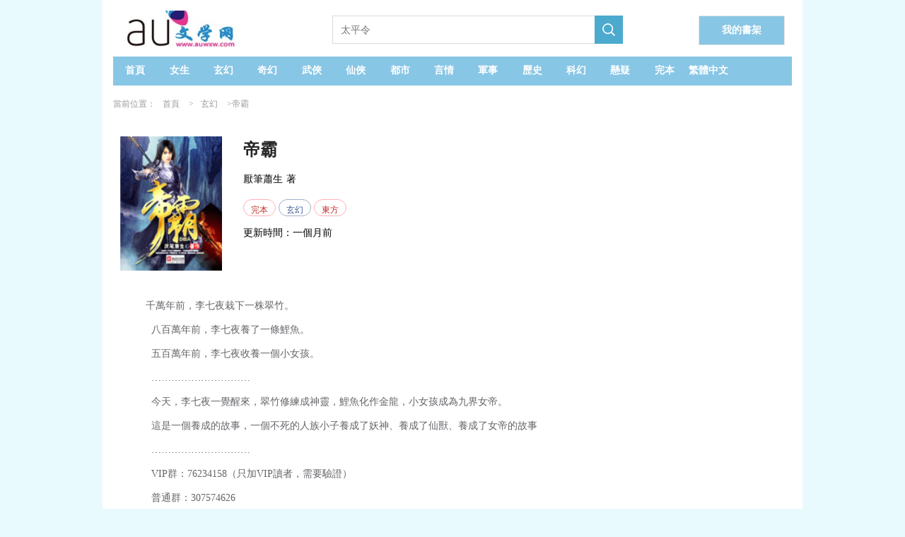

--- FILE ---
content_type: text/html;charset=utf-8
request_url: https://tw.auwxw.com/aubook/36108.html
body_size: 7152
content:

<!DOCTYPE html>
<html xmlns="http://www.w3.org/1999/xhtml">
<head>
    <meta http-equiv="Content-Type" content="text/html; charset=utf-8" />
    <meta http-equiv="Content-Language" content="zh-Hant" />
    <title>帝霸全文閱讀 哎呦文學網</title>
    <meta name="Keywords" content="哎呦文學網提供玄幻在線小說最新章節及帝霸全文閱讀,請叫我鬼差大人小說是作者厭筆蕭生創作." />
    <meta name="Description" content="帝霸,厭筆蕭生,千萬年前，李七夜栽下一株翠竹。八百萬年前，李七夜養了一條鯉魚。五百萬年前，李七夜收養一個小女孩。今天，李七夜一覺醒來，翠竹修練成神靈，鯉魚化…。" />

    <meta property="og:type" content="novel" />
    <meta property="og:title" content="厭筆蕭生" />
    <meta property="og:description" content="千萬年前，李七夜栽下一株翠竹。八百萬年前，李七夜養了一條鯉魚。五百萬年前，李七夜收養一個小女孩。今天，李七夜一覺醒來，翠竹修練成神靈，鯉魚化…" />
    <meta property="og:image" content="https://www.auwxw.net/images/auid/36108.jpg" />
    <meta property="og:url" content="https://www.auwxw.net/aubook/36108.html" />

    <meta property="og:novel:category" content="玄幻" />
    <meta property="og:novel:author" content="厭筆蕭生" />
    <meta property="og:novel:book_name" content="帝霸" />
    <meta property="og:novel:read_url" content="https://www.auwxw.net/auread/36108_7844803.html" />
    <meta property="og:novel:status" content="完結" />
    <meta property="og:novel:update_time" content="一個月前" />
    <meta property="og:novel:latest_chapter_name" content="第7195章 蒼天" />
    <meta property="og:novel:latest_chapter_url" content="https://www.auwxw.net/auread/36108_31542465.html" />


    <meta name="format-detection" content="telephone=no" />
    <meta name="viewport" content="width=device-width,initial-scale=1,user-scalable=no" />
    <script src="/js/jquery.js"></script>
    <script src="/js/lazyload.min.js" type="text/javascript"></script>


    <script type="text/javascript">
        $(document).ready(function () {
            $("img.lazy").lazyload({ effect: "fadeIn" });

            $.getScript("/Count.aspx?bookid=36108&hot=1&referer=" + escape(document.referrer));
        });

        function AddBookMark() {
            $.getScript("/AddBookMark.aspx?bookid=36108");
            HideAddBtn();
        }

        function HideAddBtn() {
            $("#Btn_AddBookMark").text("已經收藏");
        }

        function RemoveBookMark() {
            $.getScript("/RemoveBookMark.aspx?bookid=" + 36108 + "&nojump=1");

            $("#Btn_AddBookMark").show();
        }

        function ShowLastRead(BookId, ChapterId, ChapterName) {
            $("#LastView").html(
                "<a href=\"/auread/" + BookId + "_" + ChapterId + ".html\" style=\"color:red;\" >"
                + ChapterName + "</a>");
        }

        var IsShowAll = false;

        function ShowAllContents() {
            if (!IsShowAll) {
                $("#bookSummary").css("height", "auto");
                IsShowAll = true;
            }
            else {
                $("#bookSummary").css("height", "");
                IsShowAll = false;
            }
        }
    </script>

    <style type="text/css">
        a { color: inherit; text-decoration: none; outline: none; }

            a[href]:active,
            button:active { background-image: -webkit-linear-gradient(to top, rgba(0, 0, 0, 0.05), rgba(0, 0, 0, 0.05)); background-image: linear-gradient(to top, rgba(0, 0, 0, 0.05), rgba(0, 0, 0, 0.05)); }

        .bodywidth { width: 960px; margin: 0 auto; padding-left: 15px; padding-right: 15px; }

        .imgwidth { width: 144px; height: 190px; }

        .onlyh5 { display: none; }

        .imgmargin { margin-right: 30px; }

        .typebut { display: inline-block; height: 22px; padding: 0 10px; font-size: 12px; vertical-align: middle; border-width: 1px; border-style: solid; border-radius: 15px; }

        .newbooklist_width { width: 120px; }

        .newbooklist_1 { float: left; width: 87px; height: 114px; overflow: hidden; margin-right: 10px; }

        .newbooklist_2 { height: 30px; line-height: 30px; margin-bottom: 10px; font-size: 14px; overflow: hidden; }

        .newbooklist_3 { line-height: 20px; font-size: 12px; color: #66666b; height: 63px; overflow: hidden; }

        body { margin: 0; background-color: #E9FAFF; }

        @media only screen and (max-device-width: 600px) {
            .bodywidth { width: 100%; margin: 0 auto; padding-left: 0px; padding-right: 0px; }

            .blockwidth { width: 100%; }

            .blockpadding { padding: 0px; }

            .imgmargin { margin-right: 10px; }

            .imgwidth { width: 120px; height: 160px; }

            .onlyh5 { display: block; }

            .onlypc { display: none; }

            .newbooklist_width { width: 70%; }
        }
    </style>
    <!-- Google tag (gtag.js) -->
    <script async src="https://www.googletagmanager.com/gtag/js?id=G-6C7JWG9BSV"></script>
    <script>
        window.dataLayer = window.dataLayer || [];
        function gtag() { dataLayer.push(arguments); }
        gtag('js', new Date());

        gtag('config', 'G-6C7JWG9BSV');
    </script>
</head>
<body>
    <div class="bodywidth" style="background-color: #ffffff;">
        <!--top-->
        
<style type="text/css">
    .height-top { height: 70px; }

    .imgh5wh { float: left; width: 218px; height: 55px; margin: 15px 92px 0 0; }

    .shujia { overflow: hidden; width: 120px; height: 40px; line-height: 40px; background: #88C6E5; float: right; text-align: center; font-size: 14px; border: 1px solid #e6e6e6; margin-top: 22px; margin-right: 10px; }


    @media only screen and (max-device-width: 600px) {
        .height-top { height: 60px; }

        .shujia { overflow: hidden; width: 80px; height: 34px; line-height: 34px; background: #88C6E5; float: right; text-align: center; font-size: 14px; border: 1px solid #e6e6e6; margin-top: 13px; margin-right: 10px; }

        .imgh5wh { float: left; width: 139px; height: 35px; margin: 4px 40px 0 0; }
    }
</style>
<script type="text/javascript">
    document.onkeydown = KeyDown;

    function KeyDown() {
        if (event.keyCode == 13) {
            Search();
            return false;
        }
    }

    function Search() {
        var keywords = $("#Txt_KeywordsPC").val();
        if (keywords != null && keywords != "") {
            top.location = "/aulist/" + keywords + ".html";
        }
        return false;
    }

    function Searchh5() {
        var keywords = $("#Txt_Keywords").val();
        if (keywords != null && keywords != "") {
            top.location = "/aulist/" + keywords + ".html";
        }
        return false;
    }
</script>
<div>
    <div class="height-top">
        <div class="imgh5wh">
            <a href="https://www.auwxw.com" alt="哎呦文學網">
                <img src="/auwxw/images/logo.jpg" style="width: 180px; padding-left: 15px;" title="哎呦文學網" />
            </a>
        </div>
        <div class="onlypc" style="float: left; margin-top: 22px;">
            <input id="Txt_KeywordsPC" placeholder="太平令" style="float: left; overflow: hidden; width: 348px; height: 34px; border: 1px solid #dbdbdb; border-right: none; font-size: 14px; padding: 2px 11px; color: #666;" />

            <div style="width: 40px; height: 40px; float: left; background-color: #4baacd;">
                <input type="button" onclick="Search();" style="border: none; background: url(/auwxw/images/search.png) no-repeat; width: 20px; height: 20px; margin: 10px;" />
            </div>
        </div>
        <a class="shujia" href="/BookMark.aspx"><span style="padding-top: 30px; font-weight: bold; color: #fff;">我的書架</span></a>
    </div>
    <div class="onlypc" style="height: 41px; line-height: 41px; background-color: #88C6E5; margin-top: 10px; font-size: 14px; color: #fff; margin-bottom: 10px; font-weight: bold;">
        <span style="width: 6.5%; float: left; text-align: center;" class="hover0"><a href="/" title="哎呦文學網" style="height: 40px; line-height: 40px; display: block;">首頁</a></span>
        <span style="width: 6.5%; float: left; text-align: center;" class="hover0"><a href="/aulist/topmm_.html" title="女生小說排行榜" style="height: 40px; line-height: 40px; display: block;">女生</a></span>
        <span style="width: 6.5%; float: left; text-align: center;" class="hover0"><a href="/aulist/玄幻.html" title="玄幻小說排行榜" style="height: 40px; line-height: 40px; display: block;">玄幻</a></span>
        <span style="width: 6.5%; float: left; text-align: center;" class="hover0"><a href="/aulist/奇幻.html" title="奇幻小說排行榜" style="height: 40px; line-height: 40px; display: block;">奇幻</a></span>
        <span style="width: 6.5%; float: left; text-align: center;" class="hover0"><a href="/aulist/武俠.html" title="武俠小說排行榜" style="height: 40px; line-height: 40px; display: block;">武俠</a></span>
        <span style="width: 6.5%; float: left; text-align: center;" class="hover0"><a href="/aulist/仙俠.html" title="仙俠小說排行榜" style="height: 40px; line-height: 40px; display: block;">仙俠</a></span>
        <span style="width: 6.5%; float: left; text-align: center;" class="hover0"><a href="/aulist/都市.html" title="都市小說排行榜" style="height: 40px; line-height: 40px; display: block;">都市</a></span>
        <span style="width: 6.5%; float: left; text-align: center;" class="hover0"><a href="/aulist/言情.html" title="言情小說排行榜" style="height: 40px; line-height: 40px; display: block;">言情</a></span>
        <span style="width: 6.5%; float: left; text-align: center;" class="hover0"><a href="/aulist/軍事.html" title="軍事小說排行榜" style="height: 40px; line-height: 40px; display: block;">軍事</a></span>
        <span style="width: 6.5%; float: left; text-align: center;" class="hover0"><a href="/aulist/歷史.html" title="歷史小說排行榜" style="height: 40px; line-height: 40px; display: block;">歷史</a></span>
        <span style="width: 6.5%; float: left; text-align: center;" class="hover0"><a href="/aulist/科幻.html" title="科幻小說排行榜" style="height: 40px; line-height: 40px; display: block;">科幻</a></span>
        <span style="width: 6.5%; float: left; text-align: center;" class="hover0"><a href="/aulist/懸疑.html" title="懸疑小說排行榜" style="height: 40px; line-height: 40px; display: block;">懸疑</a></span>
        <span style="width: 6.5%; float: left; text-align: center;" class="hover0"><a href="/aulist/topend_.html" title="完本小說排行榜" style="height: 40px; line-height: 40px; display: block;">完本</a></span>
        <span style="width: 6.5%; float: left; text-align: center;" class="hover0"><a href="https://tw.auwxw.com" title="繁體中文" style="height: 40px; line-height: 40px; display: block;">繁體中文</a></span>
    </div>
    <div class="onlyh5" style="height: 41px; line-height: 41px; background-color: #4baacd; margin-top: 10px; font-size: 14px; color: #fff; box-sizing: border-box; font-weight: bold;">
        <span style="width: 18%; float: left; text-align: center;" class="hover0"><a href="/" style="height: 40px; line-height: 40px; display: block;">首頁</a></span>
        <span style="width: 18%; float: left; text-align: center;" class="hover0"><a href="/aulist/topmm_.html" style="height: 40px; line-height: 40px; display: block;">女頻</a></span>
        <span style="width: 18%; float: left; text-align: center;" class="hover0"><a href="/aulist/index.html" style="height: 40px; line-height: 40px; display: block;">排行榜</a></span>
        <span style="width: 18%; float: left; text-align: center;" class="hover0"><a href="/aulist/topend_.html" style="height: 40px; line-height: 40px; display: block;">完本</a></span>
        <span style="width: 18%; float: left; text-align: center;" class="hover0"><a href="https://tw.auwxw.com" title="繁體中文" style="height: 40px; line-height: 40px; display: block;">繁體中文</a></span>
    </div>
    <div>
        <div class="onlyh5" style="margin-top: 12px;">
            <input id="Txt_Keywords" value="太平令" style="float: left; overflow: hidden; width: 75%; height: 34px; border: 1px solid #dbdbdb; border-right: none; font-size: 14px; padding: 5px 11px; color: #666; margin-left: 10px;" />

            <div style="width: 40px; height: 40px; float: left; background-color: #4baacd;">
                <input type="button" onclick="Searchh5();" style="border: none; background: url(/auwxw/images/search.png) no-repeat; width: 20px; height: 20px; margin: 10px;" />
            </div>

        </div>
    </div>
    <div style="clear: both;"></div>
</div>

        <!--top-end-->
        <!--第一塊-->
        <div>
            <div style="line-height: 32px; font-size: 12px; color: #999;">
                當前位置：<a href="/" title="哎呦文學網" style="padding: 0px 10px;">首頁</a>
                &gt;<a href="/aulist/玄幻.html" title="玄幻" style="padding: 0px 10px;">玄幻</a>
                &gt;帝霸
            </div>
            <div style="margin: 30px 10px 10px 10px; overflow: hidden;">
                <div class="imgwidth imgmargin" style="float: left; overflow: hidden;">
                    <img src="/images/auid/36108.jpg" alt="帝霸" class="imgwidth" />
                </div>
                <div style="float: left; width: 60%;">
                    <div style="height: 38px; line-height: 38px; margin-bottom: 10px; overflow: hidden; color: #262626;">
                        <span style="font-size: 24px; font-weight: bold;">帝霸</span>
                    </div>
                    <div style="height: 28px; line-height: 24px; overflow: hidden; margin-bottom: 10px;">
                        <span style="font-size: 14px;">
                            <span style="padding-right: 5px;"><a href="/aulist/厭筆蕭生.html">厭筆蕭生</a></span>著
                        </span>
                    </div>
                    <div style="line-height: 28px; margin-bottom: 10px;">
                        <span class="typebut" style="color: #bf2c24; border-color: #ffb0b4; ">
    <a href="/aulist/完本.html" title="完本小說">完本</a>
</span>
<span class="typebut" style="color: #3f5a93; border-color: #9fadc9;">
    <a href="/aulist/玄幻.html" title="玄幻">玄幻</a>
</span>
<span class="typebut" style="color: #bf2c24; border-color: #ffb0b4; ">
    <a href="/aulist/東方.html" title="東方">東方</a>
</span>

                    </div>
                    <div style="height: 28px; line-height: 24px;">
                        <span style="font-size: 14px;">
                            <span style="padding-right: 5px;">更新時間：一個月前</span>
                        </span>
                    </div>
                </div>

            </div>
        </div>
        <div style="height: 20px;"></div>
        <div style="clear: both;"></div>
        <div style="font-size: 14px; border-bottom: 1px dotted #ccc; padding-bottom: 10px;">
            <div style="line-height: 20px; font-size: 14px; color: #66666b; min-height: 100px; margin: 10px 0px; padding-left: 30px; padding-right: 30px;">
                &nbsp;&nbsp;&nbsp;&nbsp;千萬年前，李七夜栽下一株翠竹。<p/>&nbsp;&nbsp;&nbsp;&nbsp;&nbsp; 八百萬年前，李七夜養了一條鯉魚。<p/>&nbsp;&nbsp;&nbsp;&nbsp;&nbsp; 五百萬年前，李七夜收養一個小女孩。<p/>&nbsp;&nbsp;&nbsp;&nbsp;&nbsp; …………………………<p/>&nbsp;&nbsp;&nbsp;&nbsp;&nbsp; 今天，李七夜一覺醒來，翠竹修練成神靈，鯉魚化作金龍，小女孩成為九界女帝。<p/>&nbsp;&nbsp;&nbsp;&nbsp;&nbsp; 這是一個養成的故事，一個不死的人族小子養成了妖神、養成了仙獸、養成了女帝的故事<p/>&nbsp;&nbsp;&nbsp;&nbsp;&nbsp; …………………………<p/>&nbsp;&nbsp;&nbsp;&nbsp;&nbsp; VIP群：76234158（只加VIP讀者，需要驗證）<p/>&nbsp;&nbsp;&nbsp;&nbsp;&nbsp; 普通群：307574626
            </div>
        </div>
        <div style="clear: both;"></div>
        <div style="margin: 0 auto;">
            <div style="height: 38px; line-height: 36px; font-size: 14px; margin-top: 5px;">
                <a href="/auread/36108_7844803.html" title="開始閱讀" style="display: inline-block; width: 90px; height: 34px; margin: 10px 12px; float: left; text-align: center; vertical-align: middle; border: 1px solid #4baacd; color: #fff; background: #88C6E5;">開始閱讀</a>
                <a href="javascript:void(0);" id="Btn_AddBookMark" title="加入書架" onclick="AddBookMark(36108);" style="display: inline-block; width: 90px; height: 34px; margin: 10px 12px; float: left; text-align: center; vertical-align: middle; border: 1px solid #3f5a93; color: #3f5a93; background: #E9FAFF;">加入書架</a>
                <span class="onlypc">
                    <a href="/auchapter/36108.html" title="帝霸 目錄列表" style="display: inline-block; width: 90px; height: 34px; margin: 10px 22px; float: left; text-align: center; vertical-align: middle; border: 1px solid #4baacd; color: #fff; background: #88C6E5;">閱讀目錄</a>
                </span>
            </div>
        </div>
        <div style="clear: both;"></div>
        <div style="margin: 0 auto;">
            <div style="height: 38px; line-height: 36px; font-size: 14px; margin-top: 5px;">
                <a href="https://www.auwxw.net/aubook/36108.html" title="哎呦文學網" style="display: inline-block; width: 90px; height: 34px; margin: 10px 12px; float: left; text-align: center; vertical-align: middle; border: 1px solid #4baacd; color: #fff; background: #88C6E5;">簡體中文</a>
                <a href="https://tw.auwxw.net/aubook/36108.html" title="哎呦文學網" style="display: inline-block; width: 90px; height: 34px; margin: 10px 12px; float: left; text-align: center; vertical-align: middle; border: 1px solid #3f5a93; color: #3f5a93; background: #E9FAFF;">繁體中文</a>
            </div>
        </div>
        <div style="clear: both;"></div>
        <div style="height: 20px;"></div>
        <!--第三塊-->
        <div style="font-size: 14px; border-bottom: 1px dotted #ccc; padding-bottom: 10px; padding-left: 10px;">
            <div style="line-height: 26px; height: 26px; font-size: 16px; color: #333; margin-bottom: 10px; font-weight: bold;">上次閱讀</div>
            <div id="LastView" style="color: #333; margin-bottom: 5px;">
                
                暫無記錄，請先加入書架！
            </div>
        </div>
        <div style="clear: both;"></div>
        <div style="height: 20px;"></div>
        <!--第二塊-->
        <div style="font-size: 14px; padding-left: 10px;">
            <div style="line-height: 26px; height: 26px; font-size: 16px; color: #333; margin-bottom: 10px; font-weight: bold;">最新章節</div>
            <div style="color: #333; margin-bottom: 5px;">
                <div style="height: 40px; line-height: 40px; border-bottom: 1px dotted #ccc; overflow: hidden; font-size: 14px;">
    <span style="width: 70%; padding-right: 20px; float: left;"><a href="/auread/36108_31542465.html" title="第7195章 蒼天 帝霸">第7195章 蒼天</a></span>
    <span style="width: 20%; padding-right: 15px; float: right; text-align: right;">06-06</span>
</div>
<div style="height: 40px; line-height: 40px; border-bottom: 1px dotted #ccc; overflow: hidden; font-size: 14px;">
    <span style="width: 70%; padding-right: 20px; float: left;"><a href="/auread/36108_31542464.html" title="第7196章 大結局 帝霸">第7196章 大結局</a></span>
    <span style="width: 20%; padding-right: 15px; float: right; text-align: right;">06-06</span>
</div>
<div style="height: 40px; line-height: 40px; border-bottom: 1px dotted #ccc; overflow: hidden; font-size: 14px;">
    <span style="width: 70%; padding-right: 20px; float: left;"><a href="/auread/36108_31542463.html" title="第7194章 心有靈犀 帝霸">第7194章 心有靈犀</a></span>
    <span style="width: 20%; padding-right: 15px; float: right; text-align: right;">06-06</span>
</div>
<div style="height: 40px; line-height: 40px; border-bottom: 1px dotted #ccc; overflow: hidden; font-size: 14px;">
    <span style="width: 70%; padding-right: 20px; float: left;"><a href="/auread/36108_31542462.html" title="第7193章 想好好做一個人 帝霸">第7193章 想好好做一個人</a></span>
    <span style="width: 20%; padding-right: 15px; float: right; text-align: right;">06-06</span>
</div>
<div style="height: 40px; line-height: 40px; border-bottom: 1px dotted #ccc; overflow: hidden; font-size: 14px;">
    <span style="width: 70%; padding-right: 20px; float: left;"><a href="/auread/36108_31542461.html" title="第7192章 我要當主角 帝霸">第7192章 我要當主角</a></span>
    <span style="width: 20%; padding-right: 15px; float: right; text-align: right;">06-06</span>
</div>

            </div>
        </div>
        <div style="clear: both;"></div>
        <div style="height: 20px;"></div>
        <!--第四塊-->
        <div class="onlyh5" style="padding-left: 10px;">
            <div style="line-height: 26px; height: 26px; font-size: 16px; color: #333; margin-bottom: 10px; font-weight: bold;">小說章節列表</div>
            <div style="height: 40px; line-height: 40px; border-bottom: 1px dotted #ccc; overflow: hidden; font-size: 14px;">
    <span style="width: 70%; padding-right: 20px; float: left;"><a href="/chapternum/36108/0_100.html" title="第0000--0100章">第0000--0100章</a></span>
    <span style="width: 20%; padding-right: 15px; float: right; text-align: right;"></span>
</div>
<div style="height: 40px; line-height: 40px; border-bottom: 1px dotted #ccc; overflow: hidden; font-size: 14px;">
    <span style="width: 70%; padding-right: 20px; float: left;"><a href="/chapternum/36108/100_200.html" title="第0100--0200章">第0100--0200章</a></span>
    <span style="width: 20%; padding-right: 15px; float: right; text-align: right;"></span>
</div>
<div style="height: 40px; line-height: 40px; border-bottom: 1px dotted #ccc; overflow: hidden; font-size: 14px;">
    <span style="width: 70%; padding-right: 20px; float: left;"><a href="/chapternum/36108/200_300.html" title="第0200--0300章">第0200--0300章</a></span>
    <span style="width: 20%; padding-right: 15px; float: right; text-align: right;"></span>
</div>
<div style="height: 40px; line-height: 40px; border-bottom: 1px dotted #ccc; overflow: hidden; font-size: 14px;">
    <span style="width: 70%; padding-right: 20px; float: left;"><a href="/chapternum/36108/300_400.html" title="第0300--0400章">第0300--0400章</a></span>
    <span style="width: 20%; padding-right: 15px; float: right; text-align: right;"></span>
</div>
<div style="height: 40px; line-height: 40px; border-bottom: 1px dotted #ccc; overflow: hidden; font-size: 14px;">
    <span style="width: 70%; padding-right: 20px; float: left;"><a href="/chapternum/36108/400_500.html" title="第0400--0500章">第0400--0500章</a></span>
    <span style="width: 20%; padding-right: 15px; float: right; text-align: right;"></span>
</div>
<div style="clear: both; "></div><div style="height: 20px;"></div>
<div style="height: 40px; line-height: 40px; border-bottom: 1px dotted #ccc; overflow: hidden; font-size: 14px;">
    <span style="width: 70%; padding-right: 20px; float: left;"><a href="/chapternum/36108/500_600.html" title="第0500--0600章">第0500--0600章</a></span>
    <span style="width: 20%; padding-right: 15px; float: right; text-align: right;"></span>
</div>
<div style="height: 40px; line-height: 40px; border-bottom: 1px dotted #ccc; overflow: hidden; font-size: 14px;">
    <span style="width: 70%; padding-right: 20px; float: left;"><a href="/chapternum/36108/600_700.html" title="第0600--0700章">第0600--0700章</a></span>
    <span style="width: 20%; padding-right: 15px; float: right; text-align: right;"></span>
</div>
<div style="height: 40px; line-height: 40px; border-bottom: 1px dotted #ccc; overflow: hidden; font-size: 14px;">
    <span style="width: 70%; padding-right: 20px; float: left;"><a href="/chapternum/36108/700_800.html" title="第0700--0800章">第0700--0800章</a></span>
    <span style="width: 20%; padding-right: 15px; float: right; text-align: right;"></span>
</div>
<div style="height: 40px; line-height: 40px; border-bottom: 1px dotted #ccc; overflow: hidden; font-size: 14px;">
    <span style="width: 70%; padding-right: 20px; float: left;"><a href="/chapternum/36108/800_900.html" title="第0800--0900章">第0800--0900章</a></span>
    <span style="width: 20%; padding-right: 15px; float: right; text-align: right;"></span>
</div>
<div style="height: 40px; line-height: 40px; border-bottom: 1px dotted #ccc; overflow: hidden; font-size: 14px;">
    <span style="width: 70%; padding-right: 20px; float: left;"><a href="/chapternum/36108/900_1000.html" title="第0900--1000章">第0900--1000章</a></span>
    <span style="width: 20%; padding-right: 15px; float: right; text-align: right;"></span>
</div>
<div style="clear: both; "></div><div style="height: 20px;"></div>
<div style="height: 40px; line-height: 40px; border-bottom: 1px dotted #ccc; overflow: hidden; font-size: 14px;">
    <span style="width: 70%; padding-right: 20px; float: left;"><a href="/chapternum/36108/1000_1100.html" title="第1000--1100章">第1000--1100章</a></span>
    <span style="width: 20%; padding-right: 15px; float: right; text-align: right;"></span>
</div>
<div style="height: 40px; line-height: 40px; border-bottom: 1px dotted #ccc; overflow: hidden; font-size: 14px;">
    <span style="width: 70%; padding-right: 20px; float: left;"><a href="/chapternum/36108/1100_1200.html" title="第1100--1200章">第1100--1200章</a></span>
    <span style="width: 20%; padding-right: 15px; float: right; text-align: right;"></span>
</div>
<div style="height: 40px; line-height: 40px; border-bottom: 1px dotted #ccc; overflow: hidden; font-size: 14px;">
    <span style="width: 70%; padding-right: 20px; float: left;"><a href="/chapternum/36108/1200_1300.html" title="第1200--1300章">第1200--1300章</a></span>
    <span style="width: 20%; padding-right: 15px; float: right; text-align: right;"></span>
</div>
<div style="height: 40px; line-height: 40px; border-bottom: 1px dotted #ccc; overflow: hidden; font-size: 14px;">
    <span style="width: 70%; padding-right: 20px; float: left;"><a href="/chapternum/36108/1300_1400.html" title="第1300--1400章">第1300--1400章</a></span>
    <span style="width: 20%; padding-right: 15px; float: right; text-align: right;"></span>
</div>
<div style="height: 40px; line-height: 40px; border-bottom: 1px dotted #ccc; overflow: hidden; font-size: 14px;">
    <span style="width: 70%; padding-right: 20px; float: left;"><a href="/chapternum/36108/1400_1500.html" title="第1400--1500章">第1400--1500章</a></span>
    <span style="width: 20%; padding-right: 15px; float: right; text-align: right;"></span>
</div>
<div style="clear: both; "></div><div style="height: 20px;"></div>
<div style="height: 40px; line-height: 40px; border-bottom: 1px dotted #ccc; overflow: hidden; font-size: 14px;">
    <span style="width: 70%; padding-right: 20px; float: left;"><a href="/chapternum/36108/1500_1600.html" title="第1500--1600章">第1500--1600章</a></span>
    <span style="width: 20%; padding-right: 15px; float: right; text-align: right;"></span>
</div>
<div style="height: 40px; line-height: 40px; border-bottom: 1px dotted #ccc; overflow: hidden; font-size: 14px;">
    <span style="width: 70%; padding-right: 20px; float: left;"><a href="/chapternum/36108/1600_1700.html" title="第1600--1700章">第1600--1700章</a></span>
    <span style="width: 20%; padding-right: 15px; float: right; text-align: right;"></span>
</div>
<div style="height: 40px; line-height: 40px; border-bottom: 1px dotted #ccc; overflow: hidden; font-size: 14px;">
    <span style="width: 70%; padding-right: 20px; float: left;"><a href="/chapternum/36108/1700_1800.html" title="第1700--1800章">第1700--1800章</a></span>
    <span style="width: 20%; padding-right: 15px; float: right; text-align: right;"></span>
</div>
<div style="height: 40px; line-height: 40px; border-bottom: 1px dotted #ccc; overflow: hidden; font-size: 14px;">
    <span style="width: 70%; padding-right: 20px; float: left;"><a href="/chapternum/36108/1800_1900.html" title="第1800--1900章">第1800--1900章</a></span>
    <span style="width: 20%; padding-right: 15px; float: right; text-align: right;"></span>
</div>
<div style="height: 40px; line-height: 40px; border-bottom: 1px dotted #ccc; overflow: hidden; font-size: 14px;">
    <span style="width: 70%; padding-right: 20px; float: left;"><a href="/chapternum/36108/1900_2000.html" title="第1900--2000章">第1900--2000章</a></span>
    <span style="width: 20%; padding-right: 15px; float: right; text-align: right;"></span>
</div>
<div style="clear: both; "></div><div style="height: 20px;"></div>
<div style="height: 40px; line-height: 40px; border-bottom: 1px dotted #ccc; overflow: hidden; font-size: 14px;">
    <span style="width: 70%; padding-right: 20px; float: left;"><a href="/chapternum/36108/2000_2100.html" title="第2000--2100章">第2000--2100章</a></span>
    <span style="width: 20%; padding-right: 15px; float: right; text-align: right;"></span>
</div>
<div style="height: 40px; line-height: 40px; border-bottom: 1px dotted #ccc; overflow: hidden; font-size: 14px;">
    <span style="width: 70%; padding-right: 20px; float: left;"><a href="/chapternum/36108/2100_2200.html" title="第2100--2200章">第2100--2200章</a></span>
    <span style="width: 20%; padding-right: 15px; float: right; text-align: right;"></span>
</div>
<div style="height: 40px; line-height: 40px; border-bottom: 1px dotted #ccc; overflow: hidden; font-size: 14px;">
    <span style="width: 70%; padding-right: 20px; float: left;"><a href="/chapternum/36108/2200_2300.html" title="第2200--2300章">第2200--2300章</a></span>
    <span style="width: 20%; padding-right: 15px; float: right; text-align: right;"></span>
</div>
<div style="height: 40px; line-height: 40px; border-bottom: 1px dotted #ccc; overflow: hidden; font-size: 14px;">
    <span style="width: 70%; padding-right: 20px; float: left;"><a href="/chapternum/36108/2300_2400.html" title="第2300--2400章">第2300--2400章</a></span>
    <span style="width: 20%; padding-right: 15px; float: right; text-align: right;"></span>
</div>
<div style="height: 40px; line-height: 40px; border-bottom: 1px dotted #ccc; overflow: hidden; font-size: 14px;">
    <span style="width: 70%; padding-right: 20px; float: left;"><a href="/chapternum/36108/2400_2500.html" title="第2400--2500章">第2400--2500章</a></span>
    <span style="width: 20%; padding-right: 15px; float: right; text-align: right;"></span>
</div>
<div style="clear: both; "></div><div style="height: 20px;"></div>
<div style="height: 40px; line-height: 40px; border-bottom: 1px dotted #ccc; overflow: hidden; font-size: 14px;">
    <span style="width: 70%; padding-right: 20px; float: left;"><a href="/chapternum/36108/2500_2600.html" title="第2500--2600章">第2500--2600章</a></span>
    <span style="width: 20%; padding-right: 15px; float: right; text-align: right;"></span>
</div>
<div style="height: 40px; line-height: 40px; border-bottom: 1px dotted #ccc; overflow: hidden; font-size: 14px;">
    <span style="width: 70%; padding-right: 20px; float: left;"><a href="/chapternum/36108/2600_2700.html" title="第2600--2700章">第2600--2700章</a></span>
    <span style="width: 20%; padding-right: 15px; float: right; text-align: right;"></span>
</div>
<div style="height: 40px; line-height: 40px; border-bottom: 1px dotted #ccc; overflow: hidden; font-size: 14px;">
    <span style="width: 70%; padding-right: 20px; float: left;"><a href="/chapternum/36108/2700_2800.html" title="第2700--2800章">第2700--2800章</a></span>
    <span style="width: 20%; padding-right: 15px; float: right; text-align: right;"></span>
</div>
<div style="height: 40px; line-height: 40px; border-bottom: 1px dotted #ccc; overflow: hidden; font-size: 14px;">
    <span style="width: 70%; padding-right: 20px; float: left;"><a href="/chapternum/36108/2800_2900.html" title="第2800--2900章">第2800--2900章</a></span>
    <span style="width: 20%; padding-right: 15px; float: right; text-align: right;"></span>
</div>
<div style="height: 40px; line-height: 40px; border-bottom: 1px dotted #ccc; overflow: hidden; font-size: 14px;">
    <span style="width: 70%; padding-right: 20px; float: left;"><a href="/chapternum/36108/2900_3000.html" title="第2900--3000章">第2900--3000章</a></span>
    <span style="width: 20%; padding-right: 15px; float: right; text-align: right;"></span>
</div>
<div style="clear: both; "></div><div style="height: 20px;"></div>
<div style="height: 40px; line-height: 40px; border-bottom: 1px dotted #ccc; overflow: hidden; font-size: 14px;">
    <span style="width: 70%; padding-right: 20px; float: left;"><a href="/chapternum/36108/3000_3100.html" title="第3000--3100章">第3000--3100章</a></span>
    <span style="width: 20%; padding-right: 15px; float: right; text-align: right;"></span>
</div>
<div style="height: 40px; line-height: 40px; border-bottom: 1px dotted #ccc; overflow: hidden; font-size: 14px;">
    <span style="width: 70%; padding-right: 20px; float: left;"><a href="/chapternum/36108/3100_3200.html" title="第3100--3200章">第3100--3200章</a></span>
    <span style="width: 20%; padding-right: 15px; float: right; text-align: right;"></span>
</div>
<div style="height: 40px; line-height: 40px; border-bottom: 1px dotted #ccc; overflow: hidden; font-size: 14px;">
    <span style="width: 70%; padding-right: 20px; float: left;"><a href="/chapternum/36108/3200_3300.html" title="第3200--3300章">第3200--3300章</a></span>
    <span style="width: 20%; padding-right: 15px; float: right; text-align: right;"></span>
</div>
<div style="height: 40px; line-height: 40px; border-bottom: 1px dotted #ccc; overflow: hidden; font-size: 14px;">
    <span style="width: 70%; padding-right: 20px; float: left;"><a href="/chapternum/36108/3300_3400.html" title="第3300--3400章">第3300--3400章</a></span>
    <span style="width: 20%; padding-right: 15px; float: right; text-align: right;"></span>
</div>
<div style="height: 40px; line-height: 40px; border-bottom: 1px dotted #ccc; overflow: hidden; font-size: 14px;">
    <span style="width: 70%; padding-right: 20px; float: left;"><a href="/chapternum/36108/3400_3500.html" title="第3400--3500章">第3400--3500章</a></span>
    <span style="width: 20%; padding-right: 15px; float: right; text-align: right;"></span>
</div>
<div style="clear: both; "></div><div style="height: 20px;"></div>
<div style="height: 40px; line-height: 40px; border-bottom: 1px dotted #ccc; overflow: hidden; font-size: 14px;">
    <span style="width: 70%; padding-right: 20px; float: left;"><a href="/chapternum/36108/3500_3600.html" title="第3500--3600章">第3500--3600章</a></span>
    <span style="width: 20%; padding-right: 15px; float: right; text-align: right;"></span>
</div>
<div style="height: 40px; line-height: 40px; border-bottom: 1px dotted #ccc; overflow: hidden; font-size: 14px;">
    <span style="width: 70%; padding-right: 20px; float: left;"><a href="/chapternum/36108/3600_3700.html" title="第3600--3700章">第3600--3700章</a></span>
    <span style="width: 20%; padding-right: 15px; float: right; text-align: right;"></span>
</div>
<div style="height: 40px; line-height: 40px; border-bottom: 1px dotted #ccc; overflow: hidden; font-size: 14px;">
    <span style="width: 70%; padding-right: 20px; float: left;"><a href="/chapternum/36108/3700_3800.html" title="第3700--3800章">第3700--3800章</a></span>
    <span style="width: 20%; padding-right: 15px; float: right; text-align: right;"></span>
</div>
<div style="height: 40px; line-height: 40px; border-bottom: 1px dotted #ccc; overflow: hidden; font-size: 14px;">
    <span style="width: 70%; padding-right: 20px; float: left;"><a href="/chapternum/36108/3800_3900.html" title="第3800--3900章">第3800--3900章</a></span>
    <span style="width: 20%; padding-right: 15px; float: right; text-align: right;"></span>
</div>
<div style="height: 40px; line-height: 40px; border-bottom: 1px dotted #ccc; overflow: hidden; font-size: 14px;">
    <span style="width: 70%; padding-right: 20px; float: left;"><a href="/chapternum/36108/3900_4000.html" title="第3900--4000章">第3900--4000章</a></span>
    <span style="width: 20%; padding-right: 15px; float: right; text-align: right;"></span>
</div>
<div style="clear: both; "></div><div style="height: 20px;"></div>
<div style="height: 40px; line-height: 40px; border-bottom: 1px dotted #ccc; overflow: hidden; font-size: 14px;">
    <span style="width: 70%; padding-right: 20px; float: left;"><a href="/chapternum/36108/4000_4100.html" title="第4000--4100章">第4000--4100章</a></span>
    <span style="width: 20%; padding-right: 15px; float: right; text-align: right;"></span>
</div>
<div style="height: 40px; line-height: 40px; border-bottom: 1px dotted #ccc; overflow: hidden; font-size: 14px;">
    <span style="width: 70%; padding-right: 20px; float: left;"><a href="/chapternum/36108/4100_4200.html" title="第4100--4200章">第4100--4200章</a></span>
    <span style="width: 20%; padding-right: 15px; float: right; text-align: right;"></span>
</div>
<div style="height: 40px; line-height: 40px; border-bottom: 1px dotted #ccc; overflow: hidden; font-size: 14px;">
    <span style="width: 70%; padding-right: 20px; float: left;"><a href="/chapternum/36108/4200_4300.html" title="第4200--4300章">第4200--4300章</a></span>
    <span style="width: 20%; padding-right: 15px; float: right; text-align: right;"></span>
</div>
<div style="height: 40px; line-height: 40px; border-bottom: 1px dotted #ccc; overflow: hidden; font-size: 14px;">
    <span style="width: 70%; padding-right: 20px; float: left;"><a href="/chapternum/36108/4300_4400.html" title="第4300--4400章">第4300--4400章</a></span>
    <span style="width: 20%; padding-right: 15px; float: right; text-align: right;"></span>
</div>
<div style="height: 40px; line-height: 40px; border-bottom: 1px dotted #ccc; overflow: hidden; font-size: 14px;">
    <span style="width: 70%; padding-right: 20px; float: left;"><a href="/chapternum/36108/4400_4500.html" title="第4400--4500章">第4400--4500章</a></span>
    <span style="width: 20%; padding-right: 15px; float: right; text-align: right;"></span>
</div>
<div style="clear: both; "></div><div style="height: 20px;"></div>
<div style="height: 40px; line-height: 40px; border-bottom: 1px dotted #ccc; overflow: hidden; font-size: 14px;">
    <span style="width: 70%; padding-right: 20px; float: left;"><a href="/chapternum/36108/4500_4600.html" title="第4500--4600章">第4500--4600章</a></span>
    <span style="width: 20%; padding-right: 15px; float: right; text-align: right;"></span>
</div>
<div style="height: 40px; line-height: 40px; border-bottom: 1px dotted #ccc; overflow: hidden; font-size: 14px;">
    <span style="width: 70%; padding-right: 20px; float: left;"><a href="/chapternum/36108/4600_4700.html" title="第4600--4700章">第4600--4700章</a></span>
    <span style="width: 20%; padding-right: 15px; float: right; text-align: right;"></span>
</div>
<div style="height: 40px; line-height: 40px; border-bottom: 1px dotted #ccc; overflow: hidden; font-size: 14px;">
    <span style="width: 70%; padding-right: 20px; float: left;"><a href="/chapternum/36108/4700_4800.html" title="第4700--4800章">第4700--4800章</a></span>
    <span style="width: 20%; padding-right: 15px; float: right; text-align: right;"></span>
</div>
<div style="height: 40px; line-height: 40px; border-bottom: 1px dotted #ccc; overflow: hidden; font-size: 14px;">
    <span style="width: 70%; padding-right: 20px; float: left;"><a href="/chapternum/36108/4800_4900.html" title="第4800--4900章">第4800--4900章</a></span>
    <span style="width: 20%; padding-right: 15px; float: right; text-align: right;"></span>
</div>
<div style="height: 40px; line-height: 40px; border-bottom: 1px dotted #ccc; overflow: hidden; font-size: 14px;">
    <span style="width: 70%; padding-right: 20px; float: left;"><a href="/chapternum/36108/4900_5000.html" title="第4900--5000章">第4900--5000章</a></span>
    <span style="width: 20%; padding-right: 15px; float: right; text-align: right;"></span>
</div>
<div style="clear: both; "></div><div style="height: 20px;"></div>
<div style="height: 40px; line-height: 40px; border-bottom: 1px dotted #ccc; overflow: hidden; font-size: 14px;">
    <span style="width: 70%; padding-right: 20px; float: left;"><a href="/chapternum/36108/5000_5100.html" title="第5000--5100章">第5000--5100章</a></span>
    <span style="width: 20%; padding-right: 15px; float: right; text-align: right;"></span>
</div>
<div style="height: 40px; line-height: 40px; border-bottom: 1px dotted #ccc; overflow: hidden; font-size: 14px;">
    <span style="width: 70%; padding-right: 20px; float: left;"><a href="/chapternum/36108/5100_5200.html" title="第5100--5200章">第5100--5200章</a></span>
    <span style="width: 20%; padding-right: 15px; float: right; text-align: right;"></span>
</div>
<div style="height: 40px; line-height: 40px; border-bottom: 1px dotted #ccc; overflow: hidden; font-size: 14px;">
    <span style="width: 70%; padding-right: 20px; float: left;"><a href="/chapternum/36108/5200_5300.html" title="第5200--5300章">第5200--5300章</a></span>
    <span style="width: 20%; padding-right: 15px; float: right; text-align: right;"></span>
</div>
<div style="height: 40px; line-height: 40px; border-bottom: 1px dotted #ccc; overflow: hidden; font-size: 14px;">
    <span style="width: 70%; padding-right: 20px; float: left;"><a href="/chapternum/36108/5300_5400.html" title="第5300--5400章">第5300--5400章</a></span>
    <span style="width: 20%; padding-right: 15px; float: right; text-align: right;"></span>
</div>
<div style="height: 40px; line-height: 40px; border-bottom: 1px dotted #ccc; overflow: hidden; font-size: 14px;">
    <span style="width: 70%; padding-right: 20px; float: left;"><a href="/chapternum/36108/5400_5500.html" title="第5400--5500章">第5400--5500章</a></span>
    <span style="width: 20%; padding-right: 15px; float: right; text-align: right;"></span>
</div>
<div style="clear: both; "></div><div style="height: 20px;"></div>
<div style="height: 40px; line-height: 40px; border-bottom: 1px dotted #ccc; overflow: hidden; font-size: 14px;">
    <span style="width: 70%; padding-right: 20px; float: left;"><a href="/chapternum/36108/5500_5600.html" title="第5500--5600章">第5500--5600章</a></span>
    <span style="width: 20%; padding-right: 15px; float: right; text-align: right;"></span>
</div>
<div style="height: 40px; line-height: 40px; border-bottom: 1px dotted #ccc; overflow: hidden; font-size: 14px;">
    <span style="width: 70%; padding-right: 20px; float: left;"><a href="/chapternum/36108/5600_5700.html" title="第5600--5700章">第5600--5700章</a></span>
    <span style="width: 20%; padding-right: 15px; float: right; text-align: right;"></span>
</div>
<div style="height: 40px; line-height: 40px; border-bottom: 1px dotted #ccc; overflow: hidden; font-size: 14px;">
    <span style="width: 70%; padding-right: 20px; float: left;"><a href="/chapternum/36108/5700_5800.html" title="第5700--5800章">第5700--5800章</a></span>
    <span style="width: 20%; padding-right: 15px; float: right; text-align: right;"></span>
</div>
<div style="height: 40px; line-height: 40px; border-bottom: 1px dotted #ccc; overflow: hidden; font-size: 14px;">
    <span style="width: 70%; padding-right: 20px; float: left;"><a href="/chapternum/36108/5800_5900.html" title="第5800--5900章">第5800--5900章</a></span>
    <span style="width: 20%; padding-right: 15px; float: right; text-align: right;"></span>
</div>
<div style="height: 40px; line-height: 40px; border-bottom: 1px dotted #ccc; overflow: hidden; font-size: 14px;">
    <span style="width: 70%; padding-right: 20px; float: left;"><a href="/chapternum/36108/5900_6000.html" title="第5900--6000章">第5900--6000章</a></span>
    <span style="width: 20%; padding-right: 15px; float: right; text-align: right;"></span>
</div>
<div style="clear: both; "></div><div style="height: 20px;"></div>
<div style="height: 40px; line-height: 40px; border-bottom: 1px dotted #ccc; overflow: hidden; font-size: 14px;">
    <span style="width: 70%; padding-right: 20px; float: left;"><a href="/chapternum/36108/6000_6100.html" title="第6000--6100章">第6000--6100章</a></span>
    <span style="width: 20%; padding-right: 15px; float: right; text-align: right;"></span>
</div>
<div style="height: 40px; line-height: 40px; border-bottom: 1px dotted #ccc; overflow: hidden; font-size: 14px;">
    <span style="width: 70%; padding-right: 20px; float: left;"><a href="/chapternum/36108/6100_6200.html" title="第6100--6200章">第6100--6200章</a></span>
    <span style="width: 20%; padding-right: 15px; float: right; text-align: right;"></span>
</div>
<div style="height: 40px; line-height: 40px; border-bottom: 1px dotted #ccc; overflow: hidden; font-size: 14px;">
    <span style="width: 70%; padding-right: 20px; float: left;"><a href="/chapternum/36108/6200_6300.html" title="第6200--6300章">第6200--6300章</a></span>
    <span style="width: 20%; padding-right: 15px; float: right; text-align: right;"></span>
</div>
<div style="height: 40px; line-height: 40px; border-bottom: 1px dotted #ccc; overflow: hidden; font-size: 14px;">
    <span style="width: 70%; padding-right: 20px; float: left;"><a href="/chapternum/36108/6300_6400.html" title="第6300--6400章">第6300--6400章</a></span>
    <span style="width: 20%; padding-right: 15px; float: right; text-align: right;"></span>
</div>
<div style="height: 40px; line-height: 40px; border-bottom: 1px dotted #ccc; overflow: hidden; font-size: 14px;">
    <span style="width: 70%; padding-right: 20px; float: left;"><a href="/chapternum/36108/6400_6500.html" title="第6400--6500章">第6400--6500章</a></span>
    <span style="width: 20%; padding-right: 15px; float: right; text-align: right;"></span>
</div>
<div style="clear: both; "></div><div style="height: 20px;"></div>
<div style="height: 40px; line-height: 40px; border-bottom: 1px dotted #ccc; overflow: hidden; font-size: 14px;">
    <span style="width: 70%; padding-right: 20px; float: left;"><a href="/chapternum/36108/6500_6600.html" title="第6500--6600章">第6500--6600章</a></span>
    <span style="width: 20%; padding-right: 15px; float: right; text-align: right;"></span>
</div>
<div style="height: 40px; line-height: 40px; border-bottom: 1px dotted #ccc; overflow: hidden; font-size: 14px;">
    <span style="width: 70%; padding-right: 20px; float: left;"><a href="/chapternum/36108/6600_6700.html" title="第6600--6700章">第6600--6700章</a></span>
    <span style="width: 20%; padding-right: 15px; float: right; text-align: right;"></span>
</div>
<div style="height: 40px; line-height: 40px; border-bottom: 1px dotted #ccc; overflow: hidden; font-size: 14px;">
    <span style="width: 70%; padding-right: 20px; float: left;"><a href="/chapternum/36108/6700_6800.html" title="第6700--6800章">第6700--6800章</a></span>
    <span style="width: 20%; padding-right: 15px; float: right; text-align: right;"></span>
</div>
<div style="height: 40px; line-height: 40px; border-bottom: 1px dotted #ccc; overflow: hidden; font-size: 14px;">
    <span style="width: 70%; padding-right: 20px; float: left;"><a href="/chapternum/36108/6800_6900.html" title="第6800--6900章">第6800--6900章</a></span>
    <span style="width: 20%; padding-right: 15px; float: right; text-align: right;"></span>
</div>
<div style="height: 40px; line-height: 40px; border-bottom: 1px dotted #ccc; overflow: hidden; font-size: 14px;">
    <span style="width: 70%; padding-right: 20px; float: left;"><a href="/chapternum/36108/6900_7000.html" title="第6900--7000章">第6900--7000章</a></span>
    <span style="width: 20%; padding-right: 15px; float: right; text-align: right;"></span>
</div>
<div style="clear: both; "></div><div style="height: 20px;"></div>
<div style="height: 40px; line-height: 40px; border-bottom: 1px dotted #ccc; overflow: hidden; font-size: 14px;">
    <span style="width: 70%; padding-right: 20px; float: left;"><a href="/chapternum/36108/7000_7100.html" title="第7000--7100章">第7000--7100章</a></span>
    <span style="width: 20%; padding-right: 15px; float: right; text-align: right;"></span>
</div>
<div style="height: 40px; line-height: 40px; border-bottom: 1px dotted #ccc; overflow: hidden; font-size: 14px;">
    <span style="width: 70%; padding-right: 20px; float: left;"><a href="/chapternum/36108/7100_7200.html" title="第7100--7200章">第7100--7200章</a></span>
    <span style="width: 20%; padding-right: 15px; float: right; text-align: right;"></span>
</div>
<div style="height: 40px; line-height: 40px; border-bottom: 1px dotted #ccc; overflow: hidden; font-size: 14px;">
    <span style="width: 70%; padding-right: 20px; float: left;"><a href="/chapternum/36108/7200_7228.html" title="第7200--7228章">第7200--7228章</a></span>
    <span style="width: 20%; padding-right: 15px; float: right; text-align: right;"></span>
</div>

        </div>
        <div style="clear: both;"></div>
        <div style="height: 20px;"></div>
        <!--第五塊-->
        <div id="Pan_SamBook">
	
            <div style="width: 100%;">
                <div style="line-height: 45px; font-size: 16px; font-weight: bold; border-bottom: 1px dotted #ccc; position: relative; padding-left: 10px;">作者其他作品</div>
                <div>
                    <div style="margin: 10px 15px; overflow: hidden; float: left; width: 87px;">
    <div style="width: 87px; height: 114px; overflow: hidden; margin-right: 10px;">
        <a href="/aubook/53709.html" title="神峰">
            <img src="/images/auid/53709.jpg" alt="神峰" width="96"></a>
    </div>
    <div style="line-height: 23px; height: 23px; overflow: hidden; color: #999; text-align: center; font-size: 12px;"><a href="/aubook/53709.html" title="神峰">神峰</a></div>
</div>
<div style="margin: 10px 15px; overflow: hidden; float: left; width: 87px;">
    <div style="width: 87px; height: 114px; overflow: hidden; margin-right: 10px;">
        <a href="/aubook/42441.html" title="天牧">
            <img src="/images/auid/42441.jpg" alt="天牧" width="96"></a>
    </div>
    <div style="line-height: 23px; height: 23px; overflow: hidden; color: #999; text-align: center; font-size: 12px;"><a href="/aubook/42441.html" title="天牧">天牧</a></div>
</div>

                </div>
            </div>
            <div style="clear: both;"></div>
            <div style="height: 20px;"></div>
        
</div>
        <!--第五塊-->
        <div style="width: 100%;">
            <div style="line-height: 45px; font-size: 16px; font-weight: bold; border-bottom: 1px dotted #ccc; position: relative; padding-left: 10px;">精彩推薦</div>
            <div>
                <div style="margin: 15px 10px; overflow: hidden; float: left;">
    <div class="newbooklist_1">
        <a href="/aubook/47526.html" title="神魔書">
            <img src="/images/auid/47526.jpg" alt="神魔書" width="96" /></a>
    </div>
    <div class="newbooklist_width" style="float: left;">
        <div class="newbooklist_2"><a href="/aubook/47526.html" title="神魔書">神魔書</a></div>
        <div class="newbooklist_3"><a href="/aubook/47526.html" title="神魔書">我是誰？我在哪？我在做什么？我要做什么？我想做什么？
我所見、所聞、所經歷的一切，又都是為了什么？…</a></div>
    </div>
</div>
<div style="margin: 15px 10px; overflow: hidden; float: left;">
    <div class="newbooklist_1">
        <a href="/aubook/53310.html" title="百無禁忌">
            <img src="/images/auid/53310.jpg" alt="百無禁忌" width="96" /></a>
    </div>
    <div class="newbooklist_width" style="float: left;">
        <div class="newbooklist_2"><a href="/aubook/53310.html" title="百無禁忌">百無禁忌</a></div>
        <div class="newbooklist_3"><a href="/aubook/53310.html" title="百無禁忌">古老的王朝氣數已盡，卻詭異的續命兩百年。
俗世間有諸多禁忌。
不可犯禁、犯禁必死！
出門先看黃…</a></div>
    </div>
</div>
<div style="margin: 15px 10px; overflow: hidden; float: left;">
    <div class="newbooklist_1">
        <a href="/aubook/52929.html" title="龍藏">
            <img src="/images/auid/52929.jpg" alt="龍藏" width="96" /></a>
    </div>
    <div class="newbooklist_width" style="float: left;">
        <div class="newbooklist_2"><a href="/aubook/52929.html" title="龍藏">龍藏</a></div>
        <div class="newbooklist_3"><a href="/aubook/52929.html" title="龍藏">衛淵本無大志，但在時代洪流中不得不走上征戰四方、開疆辟土之路，直至關山踏盡，未曾白頭。
不正經的簡…</a></div>
    </div>
</div>
<div style="margin: 15px 10px; overflow: hidden; float: left;">
    <div class="newbooklist_1">
        <a href="/aubook/39868.html" title="牧神記">
            <img src="/images/auid/39868.jpg" alt="牧神記" width="96" /></a>
    </div>
    <div class="newbooklist_width" style="float: left;">
        <div class="newbooklist_2"><a href="/aubook/39868.html" title="牧神記">牧神記</a></div>
        <div class="newbooklist_3"><a href="/aubook/39868.html" title="牧神記">大墟的祖訓說，天黑，別出門。
大墟殘老村的老弱病殘們從江邊撿到了一個嬰兒，取名秦牧，含辛茹苦將他養…</a></div>
    </div>
</div>
<div style="margin: 15px 10px; overflow: hidden; float: left;">
    <div class="newbooklist_1">
        <a href="/aubook/52700.html" title="從斬妖除魔開始長生不死">
            <img src="/images/auid/52700.jpg" alt="從斬妖除魔開始長生不死" width="96" /></a>
    </div>
    <div class="newbooklist_width" style="float: left;">
        <div class="newbooklist_2"><a href="/aubook/52700.html" title="從斬妖除魔開始長生不死">從斬妖除魔開始長生不死</a></div>
        <div class="newbooklist_3"><a href="/aubook/52700.html" title="從斬妖除魔開始長生不死">消耗壽元灌注武學，可無限進行推演。
沈儀凡人之軀，壽數不過百年，所幸可以通過斬殺妖魔獲取對方剩余壽…</a></div>
    </div>
</div>
<div style="margin: 15px 10px; overflow: hidden; float: left;">
    <div class="newbooklist_1">
        <a href="/aubook/53013.html" title="夜無疆">
            <img src="/images/auid/53013.jpg" alt="夜無疆" width="96" /></a>
    </div>
    <div class="newbooklist_width" style="float: left;">
        <div class="newbooklist_2"><a href="/aubook/53013.html" title="夜無疆">夜無疆</a></div>
        <div class="newbooklist_3"><a href="/aubook/53013.html" title="夜無疆">那一天太陽落下再也沒有升起…………………</a></div>
    </div>
</div>
<div style="margin: 15px 10px; overflow: hidden; float: left;">
    <div class="newbooklist_1">
        <a href="/aubook/39787.html" title="超維術士">
            <img src="/images/auid/39787.jpg" alt="超維術士" width="96" /></a>
    </div>
    <div class="newbooklist_width" style="float: left;">
        <div class="newbooklist_2"><a href="/aubook/39787.html" title="超維術士">超維術士</a></div>
        <div class="newbooklist_3"><a href="/aubook/39787.html" title="超維術士">巫師的地位，在各大陸與泛位面中，超然無上。
神秘、智慧、殘忍、血腥，儼然是巫師的代名詞。
但真實…</a></div>
    </div>
</div>
<div style="margin: 15px 10px; overflow: hidden; float: left;">
    <div class="newbooklist_1">
        <a href="/aubook/53158.html" title="皇修">
            <img src="/images/auid/53158.jpg" alt="皇修" width="96" /></a>
    </div>
    <div class="newbooklist_width" style="float: left;">
        <div class="newbooklist_2"><a href="/aubook/53158.html" title="皇修">皇修</a></div>
        <div class="newbooklist_3"><a href="/aubook/53158.html" title="皇修">天下三分，永不休止的合縱聯橫
大景朝鼎盛，四大洞天四大秘地，鎮武司，監察司
世人皆練武，人人如龍…</a></div>
    </div>
</div>

            </div>
        </div>
        <div style="clear: both;"></div>
        <div style="height: 20px;"></div>

        <!--第六塊-->
        
<div class="bodywidth blockpadding">
    <div style="color: #999; font-size: 14px; line-height: 28px; padding-top: 10px; padding-bottom: 10px; text-align: center; overflow: hidden; margin: 0 auto;">
        <span style="margin: 10px;">哎呦文學網.本站所有小說為轉載作品，所有章節均由網友上傳，均屬其個人行為，不代表本站立場。<br />
            <a href="/sitemap.xml" title="網站地圖">網站地圖</a>&nbsp;&nbsp;&nbsp;&nbsp;<a href="https://www.auwxw.com" title="哎呦文學網">哎呦文學網簡體站</a>&nbsp;&nbsp;&nbsp;&nbsp;<a href="https://tw.auwxw.com" title="哎呦文學網">哎呦文學網繁體站</a>
        </span>
    </div>
</div>

    </div>
<script defer src="https://static.cloudflareinsights.com/beacon.min.js/vcd15cbe7772f49c399c6a5babf22c1241717689176015" integrity="sha512-ZpsOmlRQV6y907TI0dKBHq9Md29nnaEIPlkf84rnaERnq6zvWvPUqr2ft8M1aS28oN72PdrCzSjY4U6VaAw1EQ==" data-cf-beacon='{"version":"2024.11.0","token":"b3348bf19dc044de97c798180961f8f8","r":1,"server_timing":{"name":{"cfCacheStatus":true,"cfEdge":true,"cfExtPri":true,"cfL4":true,"cfOrigin":true,"cfSpeedBrain":true},"location_startswith":null}}' crossorigin="anonymous"></script>
</body>
</html>
